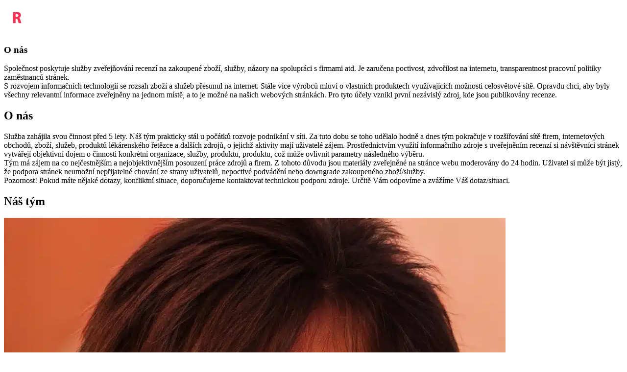

--- FILE ---
content_type: text/html; charset=UTF-8
request_url: https://recenzetop.cz/about/
body_size: 6371
content:
<!DOCTYPE html>
<html lang="cs">
<head>
	<meta charset="UTF-8">
  	<meta name="viewport" content="width=device-width, initial-scale=1">
	<meta name="google-site-verification" content="weVmCDQ5yDWrDjwJ2dNOPRX2fg1rmQHWwW6k0klK9ag" />
	<meta name="msvalidate.01" content="F907D8EDDBB363FBE26A176E26CFEE9C" />
	<meta name='robots' content='index, follow, max-image-preview:large, max-snippet:-1, max-video-preview:-1' />

	<title>O nás - RecenzeTop.cz</title>
	<link rel="canonical" href="https://recenzetop.cz/about/" />
	<meta property="og:locale" content="cs_CZ" />
	<meta property="og:type" content="article" />
	<meta property="og:title" content="O nás - RecenzeTop.cz" />
	<meta property="og:description" content="Společnost poskytuje služby zveřejňování recenzí na zakoupené zboží, služby, názory na spolupráci s firmami atd. Je zaručena poctivost, zdvořilost na internetu, transparentnost pracovní politiky zaměstnanců stránek. S rozvojem informačních technologií se rozsah zboží a služeb přesunul na internet. Stále více výrobců mluví o vlastních produktech využívajících možnosti celosvětové sítě. Opravdu chci, aby byly všechny relevantní [&hellip;]" />
	<meta property="og:url" content="https://recenzetop.cz/about/" />
	<meta property="og:site_name" content="RecenzeTop.cz" />
	<meta property="article:modified_time" content="2023-03-12T13:21:36+00:00" />
	<meta name="twitter:card" content="summary_large_image" />


<link rel='stylesheet' id='child-style-css' href='https://recenzetop.cz/wp-content/themes/warmzones/style.css' type='text/css' media='all' />
<link rel="icon" href="https://recenzetop.cz/wp-content/uploads/2019/09/recenzetop-favicon-1.png" sizes="32x32" />
<link rel="icon" href="https://recenzetop.cz/wp-content/uploads/2019/09/recenzetop-favicon-1.png" sizes="192x192" />
<link rel="apple-touch-icon" href="https://recenzetop.cz/wp-content/uploads/2019/09/recenzetop-favicon-1.png" />
<meta name="msapplication-TileImage" content="https://recenzetop.cz/wp-content/uploads/2019/09/recenzetop-favicon-1.png" />
	<link rel="alternate" hreflang="en" href="https://warmzones.co.uk/about/" /><link rel="alternate" hreflang="es" href="https://hassandlass.org.uk/about/" /><link rel="alternate" hreflang="fr-fr" href="https://opinion-fr.com/about/" /><link rel="alternate" hreflang="hi-in" href="https://opinion-in.com/about/" /><link rel="alternate" hreflang="tr-tr" href="https://opinion-tr.com/about/" /><link rel="alternate" hreflang="pt-pt" href="https://themedwire.co.uk/about/" /><link rel="alternate" hreflang="it-it" href="https://ovac.co.uk/about/" /><link rel="alternate" hreflang="hu-hu" href="https://swmf.org.uk/about/" /></head>
<body>
	<header class="main-header">
  				<a href="https://recenzetop.cz" class="custom-logo-link" rel="home"><picture>
<source type="image/webp" srcset="https://recenzetop.cz/wp-content/uploads/2021/06/logo-1.png.webp"/>
<img src="https://recenzetop.cz/wp-content/uploads/2021/06/logo-1.png" alt="RecenzeTop.cz" width="200" height="60"/>
</picture>
</a>
      </header><div class="content-area">
    <main class="site-main" role="main">
      <article>
		  <div class="entry-header cream">
			  <section>
			 	 <h1>O nás</h1>
				 <p>Společnost poskytuje služby zveřejňování recenzí na zakoupené zboží, služby, názory na spolupráci s firmami atd. Je zaručena poctivost, zdvořilost na internetu, transparentnost pracovní politiky zaměstnanců stránek.<br />
S rozvojem informačních technologií se rozsah zboží a služeb přesunul na internet. Stále více výrobců mluví o vlastních produktech využívajících možnosti celosvětové sítě. Opravdu chci, aby byly všechny relevantní informace zveřejněny na jednom místě, a to je možné na našich webových stránkách. Pro tyto účely vznikl první nezávislý zdroj, kde jsou publikovány recenze.</p>
<h2>O nás</h2>
<p>Služba zahájila svou činnost před 5 lety. Náš tým prakticky stál u počátků rozvoje podnikání v síti. Za tuto dobu se toho udělalo hodně a dnes tým pokračuje v rozšiřování sítě firem, internetových obchodů, zboží, služeb, produktů lékárenského řetězce a dalších zdrojů, o jejichž aktivity mají uživatelé zájem. Prostřednictvím využití informačního zdroje s uveřejněním recenzí si návštěvníci stránek vytvářejí objektivní dojem o činnosti konkrétní organizace, služby, produktu, produktu, což může ovlivnit parametry následného výběru.<br />
Tým má zájem na co nejčestnějším a nejobjektivnějším posouzení práce zdrojů a firem. Z tohoto důvodu jsou materiály zveřejněné na stránce webu moderovány do 24 hodin. Uživatel si může být jistý, že podpora stránek neumožní nepřijatelné chování ze strany uživatelů, nepoctivé podvádění nebo downgrade zakoupeného zboží/služby.<br />
Pozornost! Pokud máte nějaké dotazy, konfliktní situace, doporučujeme kontaktovat technickou podporu zdroje. Určitě Vám odpovíme a zvážíme Váš dotaz/situaci.</p>
<section class="team">
<h2>Náš tým</h2>
<p><div id="olivia" class="author-info" itemprop="author" itemscope="" itemtype="https://schema.org/Person"><div class="image"> <picture decoding="async" class="avatar">
<source type="image/webp" srcset="https://recenzetop.cz/wp-content/uploads/2023/03/olivia-fleming.jpeg.webp"/>
<img decoding="async" alt="Editor sekce zdraví Olivia Fleming" src="https://recenzetop.cz/wp-content/uploads/2023/03/olivia-fleming.jpeg"/>
</picture>
</div><div class="about-author"> <span itemprop="name">Olivia Fleming</span> <div class="more_info"><strong>Práce:</strong> Editor sekce zdraví</div>
	<div class="more_info"><strong>Vzdělání:</strong> University of Edinburgh</div><div class="instructor-short-des">Já jsem Olivia. Dříve jsem byl fitness trenér, ale dnes pracuji jako autor blogu. Stále miluji sport a zdraví – vlastně si bez nich nedokážu svůj život představit.</div></div> </div><br />
<div id="alfred" class="author-info" itemprop="author" itemscope="" itemtype="https://schema.org/Person"><div class="image"> <picture decoding="async" class="avatar">
<source type="image/webp" srcset="https://recenzetop.cz/wp-content/uploads/2023/03/alfred.jpeg.webp"/>
<img decoding="async" alt="Editor investiční sekce Alfred Henderson" src="https://recenzetop.cz/wp-content/uploads/2023/03/alfred.jpeg"/>
</picture>
</div><div class="about-author"> <span itemprop="name">Alfred Henderson</span> <div class="more_info"><strong>Práce:</strong> Editor investiční sekce</div>
	<div class="more_info"><strong>Vzdělání:</strong> Lancasterská univerzita</div><div class="instructor-short-des">Ahoj, já jsem Alfred. Autor článků o investování. Od roku 2004 také píšu investiční články do různých časopisů a novin. Moje práce byla publikována ve více než 20 zemích světa.</div></div> </div><br />
</section>
<h2>Poslání</h2>
<p>Hlavní účel služby:</p>
<ul>
<li>Pomáhá uživatelům při rozhodování při výběru produktu/služby.</li>
<li>Seznámení s materiály, seznámení s recenzemi zakoupených produktů, zboží, služeb.</li>
</ul>
<p>Tým webu pomáhá kontrolovat reputaci, sdílet osobní dojem z nákupu a upozornit uživatele na konkrétní situaci/problém. Uživatel má možnost zveřejňovat publikace, nahrávat obsah fotografií a videí, což bude považováno za skutečné potvrzení vlastnictví situace popsané v recenzi.<br />
Na webu je denně zveřejňováno velké množství recenzí, které přispívají k vytvoření objektivního názoru na produkt/službu, společnosti atd. Technický personál sleduje aktualizace v síti a zdokonaluje službu, zlepšuje její vlastnosti a činí ji co nejpohodlnější co možná pro ty, kterým záleží na jejich vlastní pověsti.</p>
<h2>Důvěřovat</h2>
<p>Po dlouhou dobu existence se zdroj osvědčil pozitivně. Z tohoto důvodu je nedílnou součástí služby, že s námi usiluje o spolupráci více velkých a známějších organizací, o jejichž práci jsou uživatelům k dispozici aktuální informace. Oficiální zástupci zainteresovaných společností sledují parametry reputace a v případě konfliktních situací poskytují pomoc při jejich řešení v co nejkratším čase. Stránka nejen publikuje užitečné materiály, ale také umožňuje uživateli publikovat vlastní dojmy z toho, co vyzkoušel nebo zakoupil, což může být přínosem pro ty, kteří uvažují o nákupu / nákupu určitého zboží / služeb.</p>
<div class="attention">
<div class="attention_inside"><strong>Pozor!</strong> Pokud máte nějaké dotazy, konfliktní situace, doporučujeme se na nás obrátit. Určitě vám odpovíme a zvážíme váš dotaz/situaci.</div>
</div>
			</section>
		  </div>
		</article>
	</main>
	<div class="clear"></div>
</div>
  <footer>
<div class="widget-area">
    <section id="nav_menu-2" class="footer-widget widget-count-4 per-row-4"><span class="title_text">Main</span><div class="menu-footer-container"><ul id="menu-footer" class="menu"><li id="menu-item-3535" class="menu-item menu-item-type-post_type menu-item-object-page current-menu-item page_item page-item-3533 current_page_item menu-item-3535"><a href="https://recenzetop.cz/about/" aria-current="page">O nás</a></li>
<li id="menu-item-21" class="menu-item menu-item-type-custom menu-item-object-custom menu-item-21"><a href="https://recenzetop.cz/sitemap/">Mapa stránek</a></li>
<li id="menu-item-3043" class="menu-item menu-item-type-post_type menu-item-object-page menu-item-privacy-policy menu-item-3043"><a rel="privacy-policy" href="https://recenzetop.cz/privacy-policy/">Zásady ochrany osobních údajů</a></li>
</ul></div>	</section><section id="text-4" class="footer-widget widget-count-4 per-row-4"><span class="title_text">Zřeknutí se odpovědnosti</span>			<div class="textwidget"><p>Naše stránky neprodávají ani inzerují produkty a služby. Informace zveřejňujeme pouze pro informační účely. Naše stránky neodpovídají za odkazy uvedené v článcích.</p>
</div>
			</section><section id="text-3" class="footer-widget widget-count-4 per-row-4"><span class="title_text">O našich stránkách</span>			<div class="textwidget"><p><strong>Recenzetop.cz</strong> &#8211; je web, kde si můžete přečíst recenze specializovaných produktů. Vybíráme osvědčené produkty a stránky s názory.</p>
</div>
			</section>    </div>
    <div class="copyrights"><div class="widget-area">
		RecenzeTop.cz (c) 2017-2024
				<div class="langs"><a href="https://warmzones.co.uk/about/" class="footer-links">English</a><a href="https://hassandlass.org.uk/about/"  class="footer-links">Español</a><a href="https://opinion-fr.com/about/" class="footer-links">français</a><a href="https://opinion-in.com/about/" class="footer-links">हिंदी</a><a href="https://opinion-tr.com/about/" class="footer-links">Türk</a><a href="https://themedwire.co.uk/about/" class="footer-links">português</a><a href="https://ovac.co.uk/about/" class="footer-links">italiano</a><a href="https://swmf.org.uk/about/" class="footer-links">Magyar</a></div></div>
    </div>
  </footer>
			<!-- Yandex.Metrika counter -->
			<script type="text/javascript" >
   			(function(m,e,t,r,i,k,a){m[i]=m[i]||function(){(m[i].a=m[i].a||[]).push(arguments)};
   			m[i].l=1*new Date();k=e.createElement(t),a=e.getElementsByTagName(t)[0],k.async=1,k.src=r,a.parentNode.insertBefore(k,a)})
   			(window, document, "script", "https://mc.yandex.ru/metrika/tag.js", "ym");
			ym(55460632, "init", {
        	clickmap:true,
       		trackLinks:true,
        	accurateTrackBounce:true
   			});
			</script>
			<noscript><div><img src="https://mc.yandex.ru/watch/55460632" style="position:absolute; left:-9999px;" alt="" /></div></noscript>
			<!-- /Yandex.Metrika counter -->
	  <style id='global-styles-inline-css' type='text/css'>
body{--wp--preset--color--black: #000000;--wp--preset--color--cyan-bluish-gray: #abb8c3;--wp--preset--color--white: #ffffff;--wp--preset--color--pale-pink: #f78da7;--wp--preset--color--vivid-red: #cf2e2e;--wp--preset--color--luminous-vivid-orange: #ff6900;--wp--preset--color--luminous-vivid-amber: #fcb900;--wp--preset--color--light-green-cyan: #7bdcb5;--wp--preset--color--vivid-green-cyan: #00d084;--wp--preset--color--pale-cyan-blue: #8ed1fc;--wp--preset--color--vivid-cyan-blue: #0693e3;--wp--preset--color--vivid-purple: #9b51e0;--wp--preset--gradient--vivid-cyan-blue-to-vivid-purple: linear-gradient(135deg,rgba(6,147,227,1) 0%,rgb(155,81,224) 100%);--wp--preset--gradient--light-green-cyan-to-vivid-green-cyan: linear-gradient(135deg,rgb(122,220,180) 0%,rgb(0,208,130) 100%);--wp--preset--gradient--luminous-vivid-amber-to-luminous-vivid-orange: linear-gradient(135deg,rgba(252,185,0,1) 0%,rgba(255,105,0,1) 100%);--wp--preset--gradient--luminous-vivid-orange-to-vivid-red: linear-gradient(135deg,rgba(255,105,0,1) 0%,rgb(207,46,46) 100%);--wp--preset--gradient--very-light-gray-to-cyan-bluish-gray: linear-gradient(135deg,rgb(238,238,238) 0%,rgb(169,184,195) 100%);--wp--preset--gradient--cool-to-warm-spectrum: linear-gradient(135deg,rgb(74,234,220) 0%,rgb(151,120,209) 20%,rgb(207,42,186) 40%,rgb(238,44,130) 60%,rgb(251,105,98) 80%,rgb(254,248,76) 100%);--wp--preset--gradient--blush-light-purple: linear-gradient(135deg,rgb(255,206,236) 0%,rgb(152,150,240) 100%);--wp--preset--gradient--blush-bordeaux: linear-gradient(135deg,rgb(254,205,165) 0%,rgb(254,45,45) 50%,rgb(107,0,62) 100%);--wp--preset--gradient--luminous-dusk: linear-gradient(135deg,rgb(255,203,112) 0%,rgb(199,81,192) 50%,rgb(65,88,208) 100%);--wp--preset--gradient--pale-ocean: linear-gradient(135deg,rgb(255,245,203) 0%,rgb(182,227,212) 50%,rgb(51,167,181) 100%);--wp--preset--gradient--electric-grass: linear-gradient(135deg,rgb(202,248,128) 0%,rgb(113,206,126) 100%);--wp--preset--gradient--midnight: linear-gradient(135deg,rgb(2,3,129) 0%,rgb(40,116,252) 100%);--wp--preset--font-size--small: 13px;--wp--preset--font-size--medium: 20px;--wp--preset--font-size--large: 36px;--wp--preset--font-size--x-large: 42px;--wp--preset--spacing--20: 0.44rem;--wp--preset--spacing--30: 0.67rem;--wp--preset--spacing--40: 1rem;--wp--preset--spacing--50: 1.5rem;--wp--preset--spacing--60: 2.25rem;--wp--preset--spacing--70: 3.38rem;--wp--preset--spacing--80: 5.06rem;--wp--preset--shadow--natural: 6px 6px 9px rgba(0, 0, 0, 0.2);--wp--preset--shadow--deep: 12px 12px 50px rgba(0, 0, 0, 0.4);--wp--preset--shadow--sharp: 6px 6px 0px rgba(0, 0, 0, 0.2);--wp--preset--shadow--outlined: 6px 6px 0px -3px rgba(255, 255, 255, 1), 6px 6px rgba(0, 0, 0, 1);--wp--preset--shadow--crisp: 6px 6px 0px rgba(0, 0, 0, 1);}:where(.is-layout-flex){gap: 0.5em;}:where(.is-layout-grid){gap: 0.5em;}body .is-layout-flex{display: flex;}body .is-layout-flex{flex-wrap: wrap;align-items: center;}body .is-layout-flex > *{margin: 0;}body .is-layout-grid{display: grid;}body .is-layout-grid > *{margin: 0;}:where(.wp-block-columns.is-layout-flex){gap: 2em;}:where(.wp-block-columns.is-layout-grid){gap: 2em;}:where(.wp-block-post-template.is-layout-flex){gap: 1.25em;}:where(.wp-block-post-template.is-layout-grid){gap: 1.25em;}.has-black-color{color: var(--wp--preset--color--black) !important;}.has-cyan-bluish-gray-color{color: var(--wp--preset--color--cyan-bluish-gray) !important;}.has-white-color{color: var(--wp--preset--color--white) !important;}.has-pale-pink-color{color: var(--wp--preset--color--pale-pink) !important;}.has-vivid-red-color{color: var(--wp--preset--color--vivid-red) !important;}.has-luminous-vivid-orange-color{color: var(--wp--preset--color--luminous-vivid-orange) !important;}.has-luminous-vivid-amber-color{color: var(--wp--preset--color--luminous-vivid-amber) !important;}.has-light-green-cyan-color{color: var(--wp--preset--color--light-green-cyan) !important;}.has-vivid-green-cyan-color{color: var(--wp--preset--color--vivid-green-cyan) !important;}.has-pale-cyan-blue-color{color: var(--wp--preset--color--pale-cyan-blue) !important;}.has-vivid-cyan-blue-color{color: var(--wp--preset--color--vivid-cyan-blue) !important;}.has-vivid-purple-color{color: var(--wp--preset--color--vivid-purple) !important;}.has-black-background-color{background-color: var(--wp--preset--color--black) !important;}.has-cyan-bluish-gray-background-color{background-color: var(--wp--preset--color--cyan-bluish-gray) !important;}.has-white-background-color{background-color: var(--wp--preset--color--white) !important;}.has-pale-pink-background-color{background-color: var(--wp--preset--color--pale-pink) !important;}.has-vivid-red-background-color{background-color: var(--wp--preset--color--vivid-red) !important;}.has-luminous-vivid-orange-background-color{background-color: var(--wp--preset--color--luminous-vivid-orange) !important;}.has-luminous-vivid-amber-background-color{background-color: var(--wp--preset--color--luminous-vivid-amber) !important;}.has-light-green-cyan-background-color{background-color: var(--wp--preset--color--light-green-cyan) !important;}.has-vivid-green-cyan-background-color{background-color: var(--wp--preset--color--vivid-green-cyan) !important;}.has-pale-cyan-blue-background-color{background-color: var(--wp--preset--color--pale-cyan-blue) !important;}.has-vivid-cyan-blue-background-color{background-color: var(--wp--preset--color--vivid-cyan-blue) !important;}.has-vivid-purple-background-color{background-color: var(--wp--preset--color--vivid-purple) !important;}.has-black-border-color{border-color: var(--wp--preset--color--black) !important;}.has-cyan-bluish-gray-border-color{border-color: var(--wp--preset--color--cyan-bluish-gray) !important;}.has-white-border-color{border-color: var(--wp--preset--color--white) !important;}.has-pale-pink-border-color{border-color: var(--wp--preset--color--pale-pink) !important;}.has-vivid-red-border-color{border-color: var(--wp--preset--color--vivid-red) !important;}.has-luminous-vivid-orange-border-color{border-color: var(--wp--preset--color--luminous-vivid-orange) !important;}.has-luminous-vivid-amber-border-color{border-color: var(--wp--preset--color--luminous-vivid-amber) !important;}.has-light-green-cyan-border-color{border-color: var(--wp--preset--color--light-green-cyan) !important;}.has-vivid-green-cyan-border-color{border-color: var(--wp--preset--color--vivid-green-cyan) !important;}.has-pale-cyan-blue-border-color{border-color: var(--wp--preset--color--pale-cyan-blue) !important;}.has-vivid-cyan-blue-border-color{border-color: var(--wp--preset--color--vivid-cyan-blue) !important;}.has-vivid-purple-border-color{border-color: var(--wp--preset--color--vivid-purple) !important;}.has-vivid-cyan-blue-to-vivid-purple-gradient-background{background: var(--wp--preset--gradient--vivid-cyan-blue-to-vivid-purple) !important;}.has-light-green-cyan-to-vivid-green-cyan-gradient-background{background: var(--wp--preset--gradient--light-green-cyan-to-vivid-green-cyan) !important;}.has-luminous-vivid-amber-to-luminous-vivid-orange-gradient-background{background: var(--wp--preset--gradient--luminous-vivid-amber-to-luminous-vivid-orange) !important;}.has-luminous-vivid-orange-to-vivid-red-gradient-background{background: var(--wp--preset--gradient--luminous-vivid-orange-to-vivid-red) !important;}.has-very-light-gray-to-cyan-bluish-gray-gradient-background{background: var(--wp--preset--gradient--very-light-gray-to-cyan-bluish-gray) !important;}.has-cool-to-warm-spectrum-gradient-background{background: var(--wp--preset--gradient--cool-to-warm-spectrum) !important;}.has-blush-light-purple-gradient-background{background: var(--wp--preset--gradient--blush-light-purple) !important;}.has-blush-bordeaux-gradient-background{background: var(--wp--preset--gradient--blush-bordeaux) !important;}.has-luminous-dusk-gradient-background{background: var(--wp--preset--gradient--luminous-dusk) !important;}.has-pale-ocean-gradient-background{background: var(--wp--preset--gradient--pale-ocean) !important;}.has-electric-grass-gradient-background{background: var(--wp--preset--gradient--electric-grass) !important;}.has-midnight-gradient-background{background: var(--wp--preset--gradient--midnight) !important;}.has-small-font-size{font-size: var(--wp--preset--font-size--small) !important;}.has-medium-font-size{font-size: var(--wp--preset--font-size--medium) !important;}.has-large-font-size{font-size: var(--wp--preset--font-size--large) !important;}.has-x-large-font-size{font-size: var(--wp--preset--font-size--x-large) !important;}
</style>
  </body>
</html>